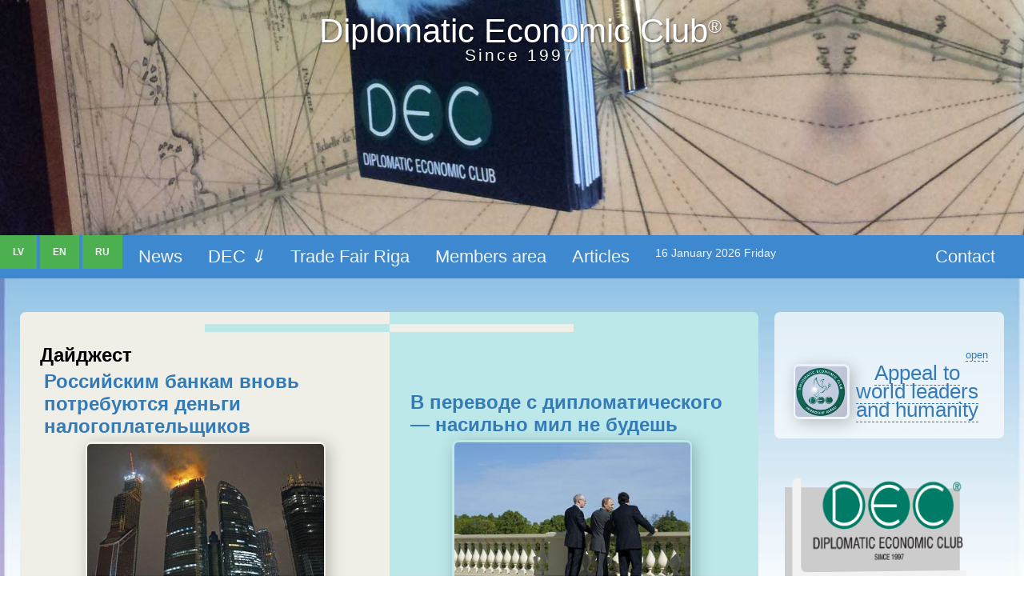

--- FILE ---
content_type: text/html
request_url: https://dec.lv/?category=%2040&skip=451
body_size: 8251
content:
   
<!DOCTYPE html>
<html lang="en">

<head>
<title> » Diplomatic Economic Club IEC - Diplomatic club</title>

   <meta charset="windows-1251" /> 
<META HTTP-EQUIV="Content-language" CONTENT="en-GB" />
    <meta http-equiv="X-UA-Compatible" content="IE=edge" />
    <meta name="viewport" content="width=device-width, initial-scale=1" />  
    <META NAME="AUTHOR" lang="en"  CONTENT="www.dec.lv, Anatoly Butenko, Latvia. dec @ dec.lv  Diplomatic Economic Club"/>
    <meta name="copyright" content="Anatoly Butenko, www.dec.lv Diplomatic Ecnomic Club" />
    <Meta name="Reply-to" Content="dec @ dec.lv" />
  <Meta Name="Data" Content="May 25 2004 15:01 Am" />
<meta name="robots" content="index, all" />
 <META name="KEYWORDS" content="Riga, Club, news, " />
<META name="DESCRIPTION" content=". Events, news" /> 
<meta name="title" content="Diplomatic Economic Club, Riga latvia" />
    <meta name="google-site-verification" content="9ahlU8FJhJKmxN9SrJuJ7_tBmqpARpAfVWwN3CRuqE4" />
     
        <link rel="shortcut icon" href="favicon.ico" />
      
     <LINK rel="STYLESHEET" href="https://www.dec.lv/css/n_style.css">
     
 
     
 
 

   <style>
  @media (max-width: 767px) {
	h3 {
		font-size: calc(24px + 17 * ((100vw - 320px) / 1280));
	}
}
@media (min-width: 767px) {
	h3 {
		font-size: calc(24px + 10 * (100vw / 1280));
	}
} 
 @media (max-width: 767px) {
	  p, div {
		font-size: calc(18px + 6.8 * ((100vw - 320px) / 1280));
	}
}
@media (min-width: 767px) {
	  p, div {
		font-size: calc(18px + 4 * (100vw / 1280));
	}
} 
 </style>
 

<style>
#image1 {
    display: inline-block;
    width: 100%;
    font-size: 0;
    line-height: 0;
    vertical-align: middle;
    background-size: 100%;
    background-position: 50% 50%;
    background-repeat: no-repeat;
 background-image: url(https://www.dec.lv/images/1/t45.jpg); 
}

#image-inner1 {
    display: block;
    height: 0;
    padding-top: 23%;
}

#zagolovok {
z-index:3000; width: 90%;min-width: 200px;max-width: 1400px;
  margin:0 auto;position: absolute;top: 8%; left: 50%; -webkit-transform: translate(-50%,-50%); -ms-transform: translate(-50%,-50%); transform: translate(-50%,-50%);text-align: center!important;
    
} 

@media screen and (max-width: 767px) 
{ 
#zagolovok  {
z-index:3000; width: 90%;min-width: 200px;max-width: 1400px;
  margin:0 auto;position: absolute;top: 3%; left: 50%; text-align: center!important; color: #FFF!important;
 } 
 }

#art {
  -webkit-columns: 2 300px;
  -moz-columns: 2 300px;
  columns: 2 300px;
  -webkit-column-gap: 2em;
  -moz-column-gap: 2em;
  column-gap: 2em;
  max-width:1480px;
 max-height:100%;
 
column-rule: 0px dotted CornflowerBlue;  
} 
</style>

<style>
  
h1 {
  margin: 0;
  font-size: 5rem;
  font-size: calc(24px + (48 - 24) * ((100vw - 300px) / (1600 - 300)));
  } 

body {
  margin: 0;
  font-family: 'Open Sans', sans-serif;
}
h1 {
  font-family: 'Montserrat', sans-serif;
}
* {
  margin: 0;
  padding: 0;
  box-sizing: border-box;
}
 
 </style>
 </head> 
 
 
<body>    

 
    
    <div id=zagolovok class=brand style="margin: 10px;
  "><h1>Diplomatic Economic Club<sup>&reg;</sup> 
   <span class="address-bar"><sup>Since 1997</sup></span>      
    </h1></div>
    

 <div style="width: 100%">
    <span id="image1"  role="img" aria-label="Отпуск">
  <span id="image-inner1"></span>
</span>
  </div>

  
   
<div class="topnav" id="myTopnav">
<a href="https://www.dec.lv/NewsLv.php"  style="font-size:12px!important; margin-right:4px;" class="active"><b>LV</b></a>  
<a href="https://www.dec.lv/index_en.php?category=124"   style="font-size:12px!important; margin-right:4px;" class="active"><b>EN</b></a> 
<a href="https://www.dec.lv/index.php" style="font-size:12px!important;margin-right:4px;" class="active"><b>RU</b></a> 
 
 <a href="https://www.dec.lv/index_en.php?category=124">News</a>  
 
  <div class="dropdown">
    <button class="dropbtn1">DEC <i>&dArr;</i></button>
      
      <div class="dropdown-content"> 
<a href="https://www.dec.lv/index_en.php?id=422" >About Club</a>  

  <a href="https://www.dec.lv/index_en.php?category=35">Club Members</a> 
<a href="https://www.dec.lv/index_en.php?category=16">Cooperation</a>
<a href="https://www.dec.lv/index_en.php?category=153">Archive 2011 - 2016</a>
<a href="https://www.dec.lv/index_en.php?category=26">Archive 2004 - 2010</a>
     </div>
  </div> 
 <a href="https://www.dec.lv/vyst/vbten.php"  >Trade Fair Riga</a>  
<a href="https://www.dec.lv/index_en.php?id=973">Members area</a>
  <a href="https://www.dec.lv/index_en.php?category=42">Articles</a>  
    
 
  <a href="#" style="font-size:14px;" id="d"><li> </li></a> 
  <a href="https://www.dec.lv/index_en.php?id=430" style=" float:right;margin-right:20px;">Contact</a>
  
 
 
  
 
  <a href="javascript:void(0);" style="font-size:15px;" class="icon" onclick="myFunction()">&#9776; menu &#10005;</a>
</div>

 

<script>
function myFunction() {
    var x = document.getElementById("myTopnav");
    if (x.className === "topnav") {
        x.className += " responsive";
    } else {
        x.className = "topnav";
    }
}
</script>
  
   <script>
Li();
setInterval(Li,1000);
function Li() {
  d = new Date();
  var month=new Array("January","February","March","April","May","June","July","August","September","October","November","December");
  var week=new Array("Sunday","Monday","Tuesday","Wednesday","Thursday","Friday","Saturday");
  document.getElementById('d').getElementsByTagName('li')[0].innerHTML=''+d.getDate()+' '+month[d.getMonth()]+' '+d.getFullYear()+'  '+week[d.getDay()];
}
</script> 
 
 
 
   <br>
   
   <div class="container20">
 
<div class="row">
   <div class="leftcolumn">    
       <div class="wrap">
 
    
    
    <h5> Дайджест</h5>
    
    <article>
    
 



 <div id="vmeste">  
 
 <h5 style="margin:5px;"><a href="?id=1559">Российским банкам вновь потребуются деньги налогоплательщиков</a></h5>   
<div style='text-align:left;'>
<a href="?id=1559"><img src="images/inews/12.07.12_bank_2.jpg" alt="Российским банкам вновь потребуются деньги" width=300></a>Международное рейтинговое агентство Standard &&nbsp;Poor&#146;s повысило краткосрочный рейтинг России по обязательствам в&nbsp;иностранной валюте с&nbsp;А3 до А2. Пора открывать шампанское? Спешить не стоит. Во-первых, S&P всего лишь изменило методологию подсчета рейтинговых очков.</div> 
 
<a href="?category=40" style="font-size:12px;">Дайджест</a>         
<br>
 <span style="color:black;font-size:10px;">
12.07.2012  (43266)</span> 

<hr class="tagline-divider"> 
 
 </div> 
<br style="clear:left;"><div id="vmeste">  
 
 <h5 style="margin:5px;"><a href="?id=1552">Зазвонил телефон</a></h5>   
<div style='text-align:left;'>
<a href="?id=1552"><img src="images/inews/phone_2.jpg" alt="Зазвонил телефон "&nbsp;width=300></a>Наверное, с&nbsp;каждым это случалось: спешили на работу —&nbsp;и уже в&nbsp;офисе обнаружили, что телефон остался дома. Катастрофа! Близкие в&nbsp;панике, деловые партнеры недоумевают —&nbsp;раз человек не берет трубку мобильного телефона, значит, с&nbsp;ним что-то случилось.</div> 
 
<a href="?category=40" style="font-size:12px;">Дайджест</a>         
<br>
 <span style="color:black;font-size:10px;">
04.07.2012  (44482)</span> 

<hr class="tagline-divider"> 
 
 </div> 
<br style="clear:left;"><div id="vmeste">  
 
 <h5 style="margin:5px;"><a href="?id=1548">На Петербургском экономическом форуме</a></h5>   
<div style='text-align:left;'>
<a href="?id=1548"><img src="images/inews/pfem_2.jpg"  alt="На Петербургском экономическом форуме" width=300></a>Традиционно об успехе мероприятий, подобных Петербургскому международному экономическому форуму (ПМЭФ), принято судить по количеству подписанных на нем контрактов и&nbsp;сумме капитальных вложений, которые обязуются сделать инвесторы.</div> 
 
<a href="?category=40" style="font-size:12px;">Дайджест</a>         
<br>
 <span style="color:black;font-size:10px;">
25.06.2012  (41825)</span> 

<hr class="tagline-divider"> 
 
 </div> 
<br style="clear:left;"><div id="vmeste">  
 
 <h5 style="margin:5px;"><a href="?id=1544">Влияние офисной техники на здоровье</a></h5>   
<div style='text-align:left;'>
<a href="?id=1544"><img src="images/inews/technic.jpg" width=300></a>Группа экспертов из Института безопасности труда и&nbsp;здоровья окружающей среды Рижского университета имени Страдыня провела специальное исследование, задавшись целью изучить влияние офисной техники на здоровье человека.</div> 
 
<a href="?category=38" style="font-size:12px;">Здоровье</a> <a href="?category= 40" style="font-size:12px;"></a>         
<br>
 <span style="color:black;font-size:10px;">
22.06.2012  (46485)</span> 

<hr class="tagline-divider"> 
 
 </div> 
<br style="clear:left;"><div id="vmeste">  
 
 <h5 style="margin:5px;"><a href="?id=1542">По соседству &#151; горслужащий</a></h5>   
<div style='text-align:left;'>
<a href="?id=1542"><img src="images/inews/Polt_1.jpg"  alt="Место и&nbsp;время встречи изменить нельзя" width=300></a>Место и&nbsp;время встречи изменить нельзя. С&nbsp;21 по 23 июня пройдет очередной, 16-й по счету Петербургский международный экономический форум. Традиционно в&nbsp;ПМЭФ принимает участие президент России. Спустя четыре года его вновь откроет Владимир Путин.</div> 
 
<a href="?category=40" style="font-size:12px;">Дайджест</a>         
<br>
 <span style="color:black;font-size:10px;">
20.06.2012  (42033)</span> 

<hr class="tagline-divider"> 
 
 </div> 
<br style="clear:left;"><div id="vmeste">  
 
 <h5 style="margin:5px;"><a href="?id=1540">В переводе с&nbsp;дипломатического —&nbsp;насильно мил не будешь</a></h5>   
<div style='text-align:left;'>
<a href="?id=1540"><img src="images/inews/Summit_1.jpg"  alt="Празднование бриллиантового юбилея" width=300></a>Саммит Россия —&nbsp;ЕС, прошедший в&nbsp;госрезиденции в&nbsp;Стрельне (Санкт-Петербург), можно было бы назвать проходным, если бы не одно но: после четырехлетнего перерыва российскую делегацию вновь возглавил Владимир Путин.</div> 
 
<a href="?category=40" style="font-size:12px;">Дайджест</a>         
<br>
 <span style="color:black;font-size:10px;">
18.06.2012  (41576)</span> 

<hr class="tagline-divider"> 
 
 </div> 
<br style="clear:left;"><div id="vmeste">  
 
 <h5 style="margin:5px;"><a href="?id=1539">Празднование бриллиантового юбилея</a></h5>   
<div style='text-align:left;'>
<a href="?id=1539"><img src="images/inews/Diamond_2.jpg"  alt="Празднование бриллиантового юбилея" widt=300></a>Празднование бриллиантового юбилея правления королевы Елизаветы II растянулось на несколько месяцев: с&nbsp;6 февраля до 5&nbsp;июня. Марафон не для слабаков. Тем более что самым напряженным оказался финиш: со 2&nbsp;по 5&nbsp;июня в&nbsp;графике семьи Виндзоров не осталось даже крохотного зазора.</div> 
 
<a href="?category=40" style="font-size:12px;">Дайджест</a>         
<br>
 <span style="color:black;font-size:10px;">
18.06.2012  (42471)</span> 

<hr class="tagline-divider"> 
 
 </div> 
<br style="clear:left;"><div id="vmeste">  
 
 <h5 style="margin:5px;"><a href="?id=1532">Новой греческой валютой могут стать старые еврокупюры, помеченные литерой Y</a></h5>   
<div style='text-align:left;'>
&laquo;В пламя, книга долговая! Мир и&nbsp;радость —&nbsp;путь из тьмы&raquo;. Пожалуй, еще никогда строки &laquo;Оды к&nbsp;радости&raquo;, которая в&nbsp;1993 году стала гимном Евросоюза, не звучали так злободневно. Правда, вместо предсказанных Фридрихом Шиллером единения и&nbsp;радости имеет место расколовший Европу конфликт.</div> 
 
<a href="?category=40" style="font-size:12px;">Дайджест</a>         
<br>
 <span style="color:black;font-size:10px;">
05.06.2012  (41792)</span> 

<hr class="tagline-divider"> 
 
 </div> 
<br style="clear:left;"><div id="vmeste">  
 
 <h5 style="margin:5px;"><a href="?id=1528">Мировой финансовый кризис поставил крест на &laquo;большой восьмерке&raquo;. Да здравствует &laquo;двадцатка&raquo;?</a></h5>   
<div style='text-align:left;'>
Саммит &laquo;большой восьмерки&raquo; в&nbsp;Кэмп-Дэвиде выдался по-весеннему безмятежным. Благостной вышла и&nbsp;его итоговая декларация. Если верить документу, ровным счетом никаких противоречий между партнерами не существует.</div> 
 
<a href="?category=40" style="font-size:12px;">Дайджест</a>         
<br>
 <span style="color:black;font-size:10px;">
01.06.2012  (42391)</span> 

<hr class="tagline-divider"> 
 
 </div> 
<br style="clear:left;"><div id="vmeste">  
 
 <h5 style="margin:5px;"><a href="?id=1489">Президент Латвии: cистема управления государством отстает от времени</a></h5>   
<div style='text-align:left;'>
Откровенный разговор с&nbsp;Президентом Латвии Андрисом Берзиньшем о&nbsp;геополитике, политэкономии и&nbsp;национальных интересах. Президент уверен, что сегодня вопрос номер один в&nbsp;стране —&nbsp;безработица, и&nbsp;без его решения доверия людей к&nbsp;властям не вернуть.</div> 
 
<a href="?category=40" style="font-size:12px;">Дайджест</a>         
<br>
 <span style="color:black;font-size:10px;">
11.04.2012  (42150)</span> 

<hr class="tagline-divider"> 
 
 </div> 
<br style="clear:left;"><div id="vmeste">  
 
 <h5 style="margin:5px;"><a href="?id=1485">Кванты света могут многое рассказать о&nbsp;работе организма</a></h5>   
<div style='text-align:left;'>
Исследования показывают, что наши представления о&nbsp;стрессе, ожирении и&nbsp;источниках энергии до сих пор были неполными. Кванты света принимают участие в&nbsp;метаболизме и&nbsp;могут многое рассказать о&nbsp;том, как работает организм</div> 
 
<a href="?category=40" style="font-size:12px;">Дайджест</a>         
<br>
 <span style="color:black;font-size:10px;">
04.04.2012  (42691)</span> 

<hr class="tagline-divider"> 
 
 </div> 
<br style="clear:left;">  <br clear=left> 
 <div style="max-width:1100px!important;column-span:all;text-align:center!important;font-size:16px;">
  
 
 <br clear=left>
<a href="/?category=%2040&skip=440">&laquo;</a>
 <a href="/?category=%2040&skip=0">1</a> <a href="/?category=%2040&skip=11">2</a> <a href="/?category=%2040&skip=22">3</a> <a href="/?category=%2040&skip=33">4</a> <a href="/?category=%2040&skip=44">5</a> <a href="/?category=%2040&skip=55">6</a> <a href="/?category=%2040&skip=66">7</a> <a href="/?category=%2040&skip=77">8</a> <a href="/?category=%2040&skip=88">9</a> <a href="/?category=%2040&skip=99">10</a> <a href="/?category=%2040&skip=110">11</a> <a href="/?category=%2040&skip=121">12</a> <a href="/?category=%2040&skip=132">13</a> <a href="/?category=%2040&skip=143">14</a> <a href="/?category=%2040&skip=154">15</a> <a href="/?category=%2040&skip=165">16</a> <a href="/?category=%2040&skip=176">17</a> <a href="/?category=%2040&skip=187">18</a> <a href="/?category=%2040&skip=198">19</a> <a href="/?category=%2040&skip=209">20</a> <a href="/?category=%2040&skip=220">21</a> <a href="/?category=%2040&skip=231">22</a> <a href="/?category=%2040&skip=242">23</a> <a href="/?category=%2040&skip=253">24</a> <a href="/?category=%2040&skip=264">25</a> <a href="/?category=%2040&skip=275">26</a> <a href="/?category=%2040&skip=286">27</a> <a href="/?category=%2040&skip=297">28</a> <a href="/?category=%2040&skip=308">29</a> <a href="/?category=%2040&skip=319">30</a> <a href="/?category=%2040&skip=330">31</a> <a href="/?category=%2040&skip=341">32</a> <a href="/?category=%2040&skip=352">33</a> <a href="/?category=%2040&skip=363">34</a> <a href="/?category=%2040&skip=374">35</a> <a href="/?category=%2040&skip=385">36</a> <a href="/?category=%2040&skip=396">37</a> <a href="/?category=%2040&skip=407">38</a> <a href="/?category=%2040&skip=418">39</a> <a href="/?category=%2040&skip=429">40</a> <a href="/?category=%2040&skip=440">41</a> <b>42</b> <a href="/?category=%2040&skip=462">43</a> <a href="/?category=%2040&skip=473">44</a> <a href="/?category=%2040&skip=484">45</a> <a href="/?category=%2040&skip=495">46</a> <a href="/?category=%2040&skip=506">47</a> <a href="/?category=%2040&skip=517">48</a> <a href="/?category=%2040&skip=528">49</a> <a href="/?category=%2040&skip=539">50</a> <a href="/?category=%2040&skip=550">51</a> <a href="/?category=%2040&skip=561">52</a> <a href="/?category=%2040&skip=572">53</a> <a href="/?category=%2040&skip=583">54</a> <a href="/?category=%2040&skip=594">55</a> <a href="/?category=%2040&skip=605">56</a> <a href="/?category=%2040&skip=616">57</a><a href="/?category=%2040&skip=462">&raquo;</a>
 </div> 
  
 
 <br>
    
  </article>
 

<hr class="tagline-divider">
  <h4 class="brand-before"><small>Diplomatic Economic Club<sup>®      </sup></small></h4> 
            <hr class="tagline-divider">

    </div>
    
    
 
     <br clear=left>
    
 
    <div>
    
    <img src="https://www.dec.lv/images/1/Top93.jpg" alt="" style="border-radius:7px;">
    </div>
 
  
  <div class="card" style="font-size:14px;">
       
       <A Href="https://www.dec.lv/index_en.php">Home</A>&nbsp; :: &nbsp; 
 

<a href="https://www.dec.lv/index_en.php?id=422" 
title="About Diplomatic Club" aria-label="Read more about Diplomatic Club">About Diplomatic Club</a>&nbsp; :: &nbsp;

<a href="https://www.dec.lv/index_en.php?category=124" 
title="news" aria-label="Read more news Diplomatic Economic Club"> DEC news</a>&nbsp; :: &nbsp;

<a href="https://www.dec.lv/index_en.php?category=16" 
title="Cooperation" aria-label="Diplomatic Club Cooperation">Cooperation</a>&nbsp; :: &nbsp; 

<a href="https://www.dec.lv/index_en.php?category=42" 
title="Publications, articles, interviews" aria-label="Read more Publications, articles, interviews Diplomatic Economic Club">Publications</a>&nbsp; :: &nbsp;
 <a href="https://www.dec.lv/vyst/vbten.php" 
title="Trade Fair, Exhibitions in Riga" aria-label="Read more  about Trade Fair Riga">Trade Fair Riga</a>&nbsp; :: &nbsp; 
<a href="https://www.dec.lv/index_en.php?category=153" 
title="Club archive" aria-label="Read more archive news of Club ">Archive 2011-2016 </a>&nbsp; :: &nbsp;  
<a href="https://www.dec.lv/index_en.php?category=26" 
title="Club archive" aria-label="Read more archive news of Club ">Archive 2004-2010 </a>&nbsp; :: &nbsp; 

 <A Href="https://www.dec.lv/index_en.php?id=470">Legal</A>&nbsp; :: &nbsp;
<a href="https://www.dec.lv/index_en.php?id=430" title="Contact" aria-label="Read more Contact ">Contact</a>&nbsp; :: &nbsp; 
  
     </div>
    
  </div>
 
 
  
   
  <div class="rightcolumn">
  
    <div class="card" >
     
  <style>
/* у таблицы может быть любой класс или id */
.demotable {
  width: 100%;
  border-collapse: collapse;
  text-align: center;
}
.demotable thead {
  font-size: small;
  text-align: right;
}
.demotable tbody td, .demotable tbody th {
  border: 0px groove #e1d188;
}
.demotable tbody tr:nth-of-type(1) th {
  background: #fff5d7;
}
.demotable a[href^="#all"], .demotable a[href="#close"] {
  text-decoration: none;
  border-bottom: 1px dashed;
}

/* здесь вся магия, если браузер не поддерживает структурные псевдоклассы, то список будет раскрыт, т.е. доступ к данным сохранится */
[id^="all"] {
  position: fixed;  /* чтобы страница "не подпрыгивала" к id */
}
[id^="all"]:target + table a[href^="#all"],
[id^="all"]:not(:target) + table tbody tr:nth-of-type(n+2),  /* 2 - это порядковый номер tr, после которого строки будут изначально удалены (включительно) */
[id^="all"]:not(:target) + table a[href="#close"] {
  display: none;
}
</style>

<!-- таких "сжатых" HTML таблиц может быть сколько угодно. Только не забывайте менять id all1 на all2 или all40 -->
 

<br id="all1"/><table class="demotable">
  <thead>
    <tr>
       <td><a href="#close">close</a>
       <a href="#all1">open</a>
 
 
 
  <tbody>
    <tr>
       <td>
      
       <h4 style="margin:4px;">
 <a href="#all1"><img src="https://www.dec.lv/st/data/upimages/miru-mir.jpg"  
 style="width:100%;max-width:70px;height:auto;margin:0 auto;" alt="Diplomatic Club for Peace" align=left> 
       
Appeal to world leaders and humanity</a></h4>

    <tr>
       <td> 
    <tr>
       <td> 
     <div style="text-align:center!important;">
 
  
Diplomatic Economic Club strongly condemns and is not accepting any kind of aggression, military collisions, wars between countries, which are happening here close in the center of Europe, on the other continents of the world, in Asia, in Africa.<br>
<b>Nothing</b> can justify the use of force in any cases, everywhere it leads to suffering of civilians</b>.<br>  
We call all parts, <b>leaders of all levels</b>  for a peaceful solution of any disagreements through the dialog and negotiations.<br>
Only the <b>Peace</b> on our planet, olny <b>Friendship</b> and <b>mutual understanding</b> promote the life of people.<br>

<b><i>Please don't even</i></b>  allow yourself any thought  <b>about World War III, about nuclear weapons.</b><br>
 

All the humanity remembers the wars of the 20th century, and if somebody has forgotten, please remember. <img src="https://www.dec.lv/st/data/upimages/miru-mir.jpg"  
 style="width:100%;max-width:70px;height:auto;margin:0 auto;" alt="Diplomatic Club for Peace" align=right> 
 
<h4><font color=red><b>Stop War!  Peace All over the World</b></font></h4> 
 <br><br>
Diplomatic Economic Club  <br> 
unites members from 37 countries of the world.
  
 
 </div> 
       
 </tr>     
       </td>
</table>
 
 
 
 
 
   
  
 
 
  
    
    </div>
  
     <div style="text-align:center;display:block;margin:0 auto;padding:20px;
margin-top:20px;">
   
     <div class="transform-border2">
      <a href="https://dec.lv/index_en.php?id=422"><img src="https://www.dec.lv/Balaton/DEC_120.png" style="width:100%;max-width:300px;height: auto;margin:0 auto;"></a></div> 
      </div>
             <div class="card">
      <a href="https://www.dec.lv/index_en.php?id=422">The Diplomatic Economic Club is a unique association that brings together individuals from various countries to find common ground and foster connections among businessman from their respective nations.<br>
       The club's inception dates back to 1997, marking the beginning of its vision and the establishment of internal interactions through international exhibitions in Riga and regular meetings.</a> 
    </div>
    
    <div class="card">
      <h4 align=center>Digest</h4>
      <div class="fimg"><a href="https://www.dec.lv/index_en.php?id=608"><img src="https://www.dec.lv/st/data/upimages/pavol_baranay.jpg"  ></a>She phrase „Economic Diplomacy“ assumes the diplomatic official activities that are focused on increasing exports, attracting foreign investment and participating in work of the international economic organisations</div>
    </div>
 
 
  
 
    
    </div>
  </div>
 </div>
 
<div class="footer" >
 <div class="container20">
 
 
  <hr class="tagline-divider">
  
     <p align=center><small>Copyright &copy; 1997(2005) -<script langauge="JAVASCRIPT 1.3" TYPE="text/javascript">today=new Date();y0=today.getFullYear();document.write(y0);</script> <span>&reg;</span> - No. M 75 101 - Dec.lv - Diplomatic Economic Club<sup>®</sup>  <br>
     
     <h6 align=center class="brand-before">   All the rights belong Diplomatic Economic Club. Use of photos with permission of the owner. The use of materials with an indication of hyperlinks<br>The hosting is  <a href="https://www.balticom.lv" target="_blank" rel="noopener">A/S Balticom</a></h6></small></p>

 
   
   
 
<script language="JavaScript">document.write('<img src="https://counter.yadro.ru/hit?r'+escape(document.referrer)+((typeof(screen)=='undefined')?'':';s'+screen.width+'*'+screen.height+'*'+(screen.colorDepth?screen.colorDepth:screen.pixelDepth))+';u'+escape(document.URL)+';i'+escape('Жж'+document.title.substring(0,80))+';'+Math.random()+'" width=1 height=1 alt="">')
</script> 

<a href="https://www.liveinternet.ru/click" target=_blank rel="noopener"><img src="https://counter.yadro.ru/logo?13.10" border=0 title="liveinternet.ru" style="margin:0 auto;width:88px;height:31px;"></a>          
<!--end live-->

 
 </div>
 </div>
  <br><br>
</body> 
</html>


--- FILE ---
content_type: text/css
request_url: https://www.dec.lv/css/n_style.css
body_size: 3267
content:
 html {
font-family : "Josefin Slab", "Helvetica Neue", Helvetica, Arial, sans-serif;
}
article, aside, details, figcaption, figure, footer, header, hgroup, main, menu, nav, section, summary {
display : block;
}
b, strong {
font-weight : 700;
}
small {
font-size : 80%;
}
sub, sup {
position : relative;
font-size : 55%;
line-height : 0;
vertical-align : baseline;
}
sup {
top : -0.5em;
}
sub {
bottom : -0.25em;
}
body {
margin : 0;
overflow-x : hidden;
height : 100vh;
width : 100vw;
font-family : "Josefin Slab", "Helvetica Neue", Helvetica, Arial, sans-serif;
background : url("https://dec.lv/images/1/1osnova_yes.jpg") center center no-repeat fixed;
background-size : cover;
}
* {
box-sizing : border-box;
}
a {
background-color : transparent;
}
a:active {
outline : 0;
text-decoration : none;
}
a {
color : #337ab7;
text-decoration : none;
}
a:focus, a:hover {
color : #23527c;
text-decoration : underline;
}
a:focus {
outline : thin dotted;
outline-offset : -2px;
}
a, a:visited {
text-decoration : underline;
}
p {
margin-bottom : 1.1em;
font-family : "Josefin Slab", "Helvetica Neue", Helvetica;
font-size : 20px;
}
p a {
text-decoration : none;
}
p a:hover {
text-decoration : underline;
}
P:first-letter {
font-family : "Josefin Slab", "Helvetica Neue", Helvetica;
font-size : 24px;
font-weight : 800;
padding-left : 20px;
color : #906;
}
p:first-child {
font-size : 1.1em;
font-style : normal;
}
p:first-child:first-line {
font-weight : bold;
font-style : italic;
}
div a {
text-decoration : none;
}
div a:hover {
text-decoration : underline;
}
h1, h2, h3, h4 {
  margin : 1.0em 0 0.5em; 
font-weight : 400;
line-height : 0.9;
}
h3 a {
text-decoration : none;
}
h1 {
margin-top : 0;
font-size : 1.7em;
}
h2 {
font-size : 1.5em;
}
h3 {
font-size : 1.3em;
}
h4 {
font-size : 1.2em;
}
h5 {
font-size : 1.1em;
}
h6 {
font-size : 0.8em;
}
small {
color : #999999;
font-size : 0.75em;
}
sub, sup {
position : relative;
font-size : 55%;
line-height : 0;
vertical-align : baseline;
}
img, iframe {
max-width : 100%;
height : auto;
display : block;
margin : 0 auto;
margin-bottom : 12px;
padding : 0.1em;
box-shadow : 4px 4px 20px 0 rgb(0, 0, 0, 0.25);
/* -ms-interpolation-mode:bicubic; */  
border-radius:7px;
}
li {
list-style-type : none;
}
ul {
margin-left : 0;
padding-left : 0;
}
article {
columns : 2 300px;
column-gap : 2em;
column-fill : balance-all;
max-width : 1480px;
max-height : 100%;
min-height : 100px;
column-rule : cornflowerblue 0 dotted;
}
@media only screen and (max-width: 400px) {
body {
font-size : 90%;
}
}
@media only screen and (max-width: 800px) {
body {
font-size : 100%;
}
}
@media only screen and (min-width: 1100px) {
body {
font-size : 120%;
}
}
.header {
padding : 30px;
font-size : 40px;
text-align : center;
background : white;
}
.leftcolumn {
float : left;
width : 75%;
}
.rightcolumn {
float : left;
width : 25%;
padding-left : 20px;
}
.fimg {
width : 100%;
padding : 20px;
}
.card {
background : rgb(255, 255, 255, 0.7);
border-radius : 7px;
display : block;
margin : 0 auto;
padding : 20px;
margin-top : 20px;
}
.row:after {
content : "";
display : table;
clear : both;
}
.footer {
padding : 20px;
text-align : center;
margin-top : 20px;
font-size : 15px;
padding-right : 15px;
padding-left : 15px;
margin-right : auto;
margin-left : auto;
border-radius : 7px;
}
@media screen and (max-width: 800px) {
.leftcolumn, .rightcolumn {
width : 100%;
padding : 0;
}
}
.container20 {
padding-right : 15px;
padding-left : 15px;
margin-right : auto;
margin-left : auto;
}
@media (min-width: 768px) {
.container20 {
width : 750px;
}
}
@media (min-width: 1024px) {
.container20 {
width : 999px;
}
}
@media (min-width: 1280px) {
.container20 {
width : 1260px;
}
}
@media (min-width: 1440px) {
.container20 {
width : 1420px;
}
}
@media (min-width: 1599px) {
.container20 {
width : 1520px;
}
}

#vmeste {
margin : 0 auto;
page-break-inside : avoid;
break-inside : avoid-column;
display : table;
}

.rama {
padding : 2px 0 5px 0;
border : #ACD1E9 solid 1px;
overflow : hidden;
position : relative;
box-shadow : 1px 1px 2px rgb(0, 0, 0, 0.2);
border-radius : 50px;
}

.transform-border1 {
position : relative;
margin : 10px auto;
transform : perspective(2000px) rotateY(29deg);
}
.transform-border1 img {
display : block;
width : 100%;
box-shadow : -12px 11px 1px #f2f2f2;
}
.transform-border1:after {
content : "";
position : absolute;
width : 100%;
height : 100%;
left : -22px;
top : 22px;
background : #cccccc;
z-index : -1;
}
@media only screen and (min-width: 500px) {
.transform-border1 {
position : relative;
max-width : 300px;
margin : 5px auto;
transform : perspective(2000px) rotateY(29deg);
}
}
.transform-border {
position : relative;
max-width : 400px;
margin : 40px auto;
transform : perspective(3000px) rotateY(29deg);
}
.transform-border img {
display : block;
width : 100%;
box-shadow : -12px 11px 1px #f2f2f2;
z-index : 100;
}
.transform-border:after {
content : "";
position : absolute;
width : 100%;
height : 100%;
left : -22px;
top : 22px;
background : #ebebeb;
z-index : -1;
}
.transform-border2 {
position : relative;
text-align : center !important ;
max-width : 300px;
margin : auto;
transform : perspective(3000px) rotateY(29deg);
margin-bottom : 35px;
}
.transform-border2 img {
display : block;
text-align : center !important ;
margin : 0 auto;
width : 100%;
box-shadow : -12px 11px 1px #f2f2f2;
}
.transform-border2:after {
content : "";
position : absolute;
text-align : center !important ;
width : 100%;
height : 100%;
left : -22px;
top : 22px;
background : #cccccc;
z-index : -1;
}

/* new trans */ 

  .transform-border3 {
position : relative;
text-align : center!important ;
max-width : 375px;
margin : auto;
transform : perspective(3000px) rotateY(30deg);
margin-bottom : 35px;
}
.transform-border3 img {
display : block;
text-align : center !important ;
margin : 0 auto;
width : 100%;
box-shadow : -10px 8px 1px #f2f2f2;
}
.transform-border3:after {
content : "";
position : absolute;
text-align : center !important ;
width : 90%;
height : 108%;
left : -10px;
top : 0px;
background : #cccccc;
z-index : -1;
}






.brand-before {
margin : 10px 0;
text-align : center;
}
.brand-name {
margin : 0;
font-size : 4em;
}
.tagline-divider {
margin : 5px auto 0;
max-width : 250px;
color : #999999;
background-color : #999999;
}
@media screen and (min-width: 768px) {
.brand {
display : inherit;
margin : 0;
padding : 5px 0 10px;
text-align : center !important ;
text-shadow : 1px 1px 2px rgb(0, 0, 0, 0.5);
font-family : "Josefin Slab", "Helvetica Neue", Helvetica, Arial, sans-serif;
font-size : 2.9em;
font-weight : 400;
line-height : normal;
color : #fff;
}
.address-bar {
display :inherit; /*   */
  margin : 0;
padding : 0 0 20px;
text-align : center;
text-shadow : 1px 1px 2px rgb(0, 0, 0, 0.5);
font-size : 0.9em;
font-weight : 400;
letter-spacing : 3px;
color : #fff;  
}
}

@media screen and (max-width: 767px) 
{ 
.address-bar {
display :none;
 } 
 }


.sq-btn {
display : inline-block;
position : relative;
min-width : 178px;
max-width : 270px;
margin : 6px 28px;
padding : 15px 10px;
font-weight : 800;
font-family : sans-serif;
font-size : 14px;
text-transform : uppercase;
letter-spacing : 1px;
color : #0010ff;
transition : 0.15s ease-out;
box-sizing : border-box;
text-decoration : none;
}
.btn-one {
color : #ff9585;
}
.sq-btn:last-of-type {
margin : 6px 28px;
}
.sq-btn:before {
content : " ";
position : absolute;
top : -6px;
left : 0;
height : calc(100% + 12px);
width : 100%;
border : #0010ff solid 2px;
box-sizing : border-box;
transition : 0.2s ease-in-out;
}
.btn-one:before {
border : #ff9585 solid 2px;
}
.sq-btn:after {
content : " ";
position : absolute;
top : 0;
left : -8px;
height : 100%;
width : calc(100% + 16px);
border : #0010ff solid 1px;
box-sizing : border-box;
transition : 0.2s ease-in-out;
}
.btn-one:after {
border : #ff9585 solid 1px;
}
.sq-btn:hover:before {
top : 0;
left : -8px;
height : 100%;
width : calc(100% + 16px);
}
.sq-btn:hover:after {
top : -6px;
left : 0;
height : calc(100% + 12px);
width : 100%;
}
.transparent {
position : relative;
max-width : 400px;
padding : 40px 30px;
margin : 20px auto 0;
background-image : url(https://www.dec.lv/dc/css/roses.jpg);
background-size : cover;
}
.transparent:before {
content : "";
position : absolute;
top : 0;
left : 0;
right : 0;
bottom : 0;
background : linear-gradient(to right bottom, rgb(43, 44, 78, 0.5), rgb(104, 22, 96, 0.5));
}
.form-inner {
position : relative;
}
.form-inner h3 {
position : relative;
margin-top : 0;
color : white;
font-family : 'Roboto', sans-serif;
font-weight : 300;
font-size : 26px;
text-transform : uppercase;
}
.form-inner h3:after {
content : "";
position : absolute;
left : 0;
bottom : -6px;
height : 2px;
width : 60px;
background : #1762EE;
}
.form-inner input {
display : block;
width : 100%;
padding : 0 15px;
margin : 10px 0 15px;
border-width : 0;
line-height : 40px;
border-radius : 20px;
color : white;
background : rgb(255, 255, 255, 0.2);
font-family : 'Roboto', sans-serif;
}
.form-inner input[type="submit"] {
background : #1762EE;
}

/* menu */ 

.topnav {
overflow : hidden;
background-color : #3d88ce;
margin-top : 0;
}
.topnav a {
float : left;
display : block;
color : #f2f2f2;
text-align : center;
padding : 14px 16px;
text-decoration : none;
font-size : 22px; 
}
.active {
background-color : #4CAF50;
color : white;
font-size : 18px;
}
.topnav .icon {
display : none;
}
.dropdown {
float : left;
overflow : hidden;
}
.dropdown .dropbtn1 {
font-size : 22px;
border : none;
outline : none;
color : white;
padding : 14px 16px;
background-color : inherit;
font-family : inherit;
margin : 0;
}
.dropdown-content {
display : none;
position : absolute;
background-color : #f9f9f9;
min-width : 160px;
box-shadow : 0 8px 16px 0 rgb(0, 0, 0, 0.2);
z-index : 1;
}
.dropdown-content a {
float : none;
color : black;
padding : 12px 16px;
text-decoration : none;
display : block;
text-align : left;
}
.topnav a:hover, .dropdown:hover .dropbtn1 {
background-color : #555;
color : white;
}
.dropdown-content a:hover {
background-color : #ddd;
color : black;
}
.dropdown:hover .dropdown-content {
display : block;
}
/*  a:not(:first-child)*/

@media screen and (max-width: 768px) {
.topnav a:nth-last-child(-n+8), .dropdown .dropbtn1 {
display : none;
}
.topnav a.icon {
float : right;
display : block;
margin-right : 20px;
}
}
@media screen and (max-width: 768px) {
.topnav.responsive {
position : relative;
}
.topnav.responsive .icon {
position : absolute;
right : 0;
margin-right : 10px;
top : 0;
}
.topnav.responsive a {
float : none;
display : block;
text-align : left;
}

.topnav .active {
background-color : #4CAF50;
color : white; text-align:left;
font-size : 18px; max-width:38px;
}

.topnav.responsive .dropdown {
float : none;
}
.topnav.responsive .dropdown-content {
position : relative;
}
.topnav.responsive .dropdown .dropbtn1 {
display : block;
width : 100%;
text-align : left;
}
}


.wrap {
background : linear-gradient(90deg, #EFEFE7 50%, #BCE8EA 50%);
position : relative;
padding : 40px 25px 40px 25px;
box-sizing : border-box;
border-radius : 7px;
margin-top : 20px;
}
.wrap:before, .wrap:after {
content : "";
position : absolute;
width : 50%;
height : 10px;
background : linear-gradient(90deg, #BCE8EA 50%, #EFEFE7 50%);
left : 25%;
}
.wrap:before {
top : 15px;
}
.wrap:after {
bottom : 15px;
}
/*
.wrap p {
background : white;
margin : 0;
padding : 50px 0;
text-align : center;
font-family : 'Open Sans', sans-serif;
font-style : italic;
color : #7A7B82;
line-height : 1.5;
}
  */ 
  
@media screen and (max-width: 600px) {
.wrap {
background : linear-gradient(90deg, #EFEFE7 50%, #BCE8EA 50%);
position : relative;
padding : 20px 10px 20px 20px;
box-sizing : border-box;
border-radius : 7px;
margin-top : 20px;
}

/* 
.wrap p {
background : white;
margin : 0;
text-align : center;
font-family : 'Open Sans', sans-serif;
color : #7A7B82;
line-height : 0.1;
}
 */ 
 
.wrap:before {
top : 10px;
}
.wrap:after {
bottom : 10px;
}
}

/*
 .sign {  float: left;   border: 0px solid #333;  padding: 4px;  margin:5px;  background: #f0f0f0;   text-align: left; max-width:305px;border-radius: 7px;   }
 .sign span {   margin: 0 auto 5px;   }
 .sign img { margin: 0 auto; }

*/ 
 
 <!-- подпись по фотоками ---> 
 .sign {
  float: left;  /* Выравнивание по правому краю */
    border: 0px solid #333; /* Параметры рамки */
    padding: 4px; /* Поля внутри блока */
    margin:5px;  /* Отступы вокруг 10px 0 5px 5px */
    background:#faf5f5; /* Цвет фона сер #f0f0f0 */ 
    text-align: left; /* Выравнивание по центру */
    max-width:500px; /* 305 */
   }
   .sign p {
    margin: 0 auto 1px; /* Отступы вокруг абзаца */
   }
  .sign img { margin: 0 auto; }
 
